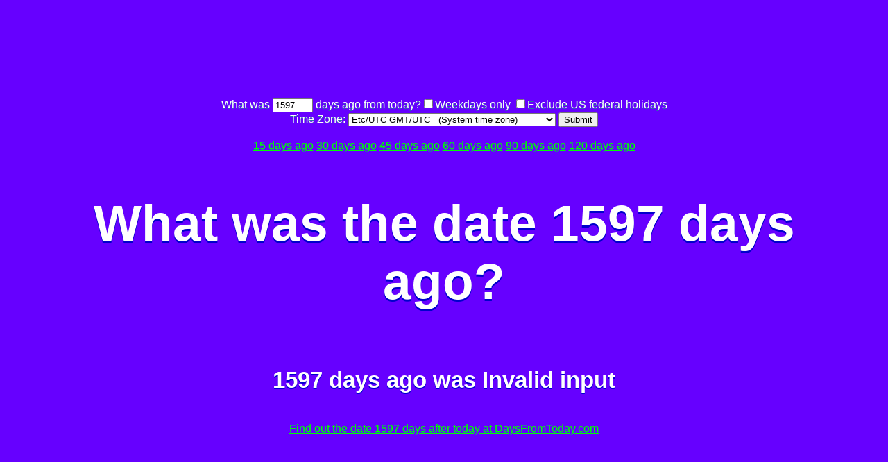

--- FILE ---
content_type: text/html; charset=UTF-8
request_url: https://www.xdaysago.com/1597
body_size: 14102
content:
<!DOCTYPE html>
<html>
<head>
<link rel="canonical" href="https://www.XDaysAgo.com" />
<meta charset="utf-8"> 
<meta http-equiv="Content-Type" content="text/html; charset=utf-8">
<title>
1597 days ago</title>
	<meta name="resource-type" content="document">
	<meta name="description" content="Find the date a specific number of days or business days before today">
	<meta name="keywords" content="XDaysAgo, Days Prior, business days, US federal holidays">

<script>
var getting_more=false;
function timezone_changed(days,timezone)
{   
      if (getting_more==true || typeof(days)==='undefined')
      {
        return null;
      }
      getting_more=true;
      if(typeof(timezone)==='undefined') timezone=document.getElementById('timezone_select').value;



	  if (window.XMLHttpRequest)
        {
        fpuchttp=new XMLHttpRequest();
        }
      else
        {
        fpuchttp=new ActiveXObject("Microsoft.filtercatfpuchttp");
        }
        
        var postparam='days='+days+'&timezone='+encodeURIComponent(timezone);

        fpuchttp.open("POST",'//www.xdaysago.com/aj_get_days_from_today.php', true);
        fpuchttp.setRequestHeader("Content-type","application/x-www-form-urlencoded");

        fpuchttp.send(postparam);
fpuchttp.onreadystatechange=function()
  {
  if (fpuchttp.readyState==4 && fpuchttp.status==200)
    {
    if (fpuchttp.responseText=='0'+"\n")
        {
		document.getElementById('result_output').innerHTML='Invalid input';

		}
		else
		{
		document.getElementById('result_output').innerHTML=fpuchttp.responseText;
		}
		getting_more=false;
        return null;
    }
  }
        
  }
  
</script>
<link rel="stylesheet" type="text/css" href="style.css" />
		<script data-ad-client="ca-pub-0754410284344153" async src="https://pagead2.googlesyndication.com/pagead/js/adsbygoogle.js"></script>
		<script>
  var googletag = googletag || {};
  googletag.cmd = googletag.cmd || [];
</script>
		
<script type='text/javascript'>
googletag.cmd.push(function() {
googletag.defineSlot('/1005945/xdaysago-LBbottom', [728, 90], 'div-gpt-ad-1424276393683-2').addService(googletag.pubads());
googletag.defineSlot('/1005945/xdaysago-LBtop', [728, 90], 'div-gpt-ad-1424276393683-3').addService(googletag.pubads());
googletag.pubads().enableSingleRequest();
googletag.enableServices();
});
</script>
</head>
<center>
<div style='position: relative;  '>
<ins class="adsbygoogle"
     style="display:inline-block;width:728px;height:90px"
     data-ad-client="ca-pub-0754410284344153"
     data-ad-slot="1605820446"></ins>
	 <script>
(adsbygoogle = window.adsbygoogle || []).push({});
</script>
</div>
</center>
<br />
<form class="inputform" name="day_form" id="day_form" method="POST">
<form class="inputform" name="day_form" id="day_form" method="POST">
What was <input id="c" name="c" type="text" style="width:50px;" value="1597"> days ago from today?<input id="weekend" type="checkbox" name="excluded_options[]" value="weekends" ><label for="weekend">Weekdays only</label>
<input id="us_fed_holidays" type="checkbox" name="excluded_options[]" value="us_fed_holidays" ><label for="us_fed_holidays">Exclude US federal holidays</label>
<br />
<label for="timezone_select">Time Zone: </label><select name="timezone_select" id="timezone_select">
<option id="system_timezone" value=""></option>
<script type="text/javascript" src='//cdnjs.cloudflare.com/ajax/libs/jstimezonedetect/1.0.4/jstz.min.js'></script>
<script>
var timezone = jstz.determine(); 
if (timezone.name()!='')
{
var sys_tzd = new Date()
var sys_tz_offset = sys_tzd.getTimezoneOffset()/60;
if (sys_tz_offset>0)
{
var GMT_str='GMT +'+sys_tz_offset;
}
if (sys_tz_offset==0)
{
var GMT_str='GMT/UTC';
}
if (sys_tz_offset<0)
{
var GMT_str='GMT '+sys_tz_offset;
}

document.getElementById('system_timezone').value=timezone.name();
document.getElementById('system_timezone').innerHTML=timezone.name().replace('_',' ')+'&nbsp'+GMT_str+'&nbsp;&nbsp; (System time zone)';
}
else
{
var systemtimezone=document.getElementById('system_timezone');
systemtimezone.parentNode.removeChild(systemtimezone);
}
</script>
<option title="Midway, Niue, Pago Pago" value="Pacific/Midway">Midway, Niue, Pago Pago. GMT -11</option>
<option title="Honolulu, Tahiti, Adak, Rarotonga" value="Pacific/Honolulu">Honolulu, Tahiti, Adak... GMT -10</option>
<option title="Marquesas" value="Pacific/Marquesas">Marquesas. GMT -9.5</option>
<option title="Anchorage, Juneau, Metlakatla, Nome, Sitka, Yakutat, Gambier" value="America/Anchorage">Anchorage, Juneau, Metlakatla... GMT -9</option>
<option title="Los Angeles, Vancouver, Tijuana, Pitcairn" value="America/Los_Angeles">Los Angeles, Vancouver, Tijuana... GMT -8</option>
<option title="Phoenix, Denver, Edmonton, Boise, Cambridge Bay, Ciudad Juarez, Creston, Dawson, Dawson Creek, Fort Nelson, Hermosillo, Inuvik, Mazatlan, Whitehorse" value="America/Phoenix">Phoenix, Denver, Edmonton... GMT -7</option>
<option title="Mexico City, Chicago, Monterrey, Bahia Banderas, Belize, Chihuahua, Costa Rica, El Salvador, Guatemala, Knox, Tell City, Managua, Matamoros, Menominee, Merida, Beulah, Center, New Salem, Ojinaga, Rankin Inlet, Regina, Resolute, Swift Current, Tegucigalpa, Winnipeg, Galapagos" value="America/Mexico_City">Mexico City, Chicago, Monterrey... GMT -6</option>
<option title="New York, Detroit, Toronto, Lima, Bogota, Atikokan, Cancun, Cayman, Eirunepe, Grand Turk, Guayaquil, Havana, Indianapolis, Marengo, Petersburg, Vevay, Vincennes, Winamac, Iqaluit, Jamaica, Louisville, Monticello, Nassau, Panama, Port-au-Prince, Rio Branco, Easter" value="America/New_York">New York, Detroit, Toronto... GMT -5</option>
<option title="Puerto Rico, Manaus, Campo Grande, Caracas, Anguilla, Antigua, Aruba, Barbados, Blanc-Sablon, Boa Vista, Cuiaba, Curacao, Dominica, Glace Bay, Goose Bay, Grenada, Guadeloupe, Guyana, Halifax, Kralendijk, La Paz, Lower Princes, Marigot, Martinique, Moncton, Montserrat, Port of Spain, Porto Velho, Santo Domingo, St Barthelemy, St Kitts, St Lucia, St Thomas, St Vincent, Thule, Tortola, Bermuda" value="America/Puerto_Rico">Puerto Rico, Manaus, Campo Grande... GMT -4</option>
<option title="St Johns" value="America/St_Johns">St Johns. GMT -3.5</option>
<option title="Sao Paulo, Buenos Aires, Santiago, Recife, Fortaleza, Montevideo, Araguaina, Catamarca, Cordoba, Jujuy, La Rioja, Mendoza, Rio Gallegos, Salta, San Juan, San Luis, Tucuman, Ushuaia, Asuncion, Bahia, Belem, Cayenne, Coyhaique, Maceio, Miquelon, Paramaribo, Punta Arenas, Santarem, Palmer, Rothera, Stanley" value="America/Sao_Paulo">Sao Paulo, Buenos Aires, Santiago... GMT -3</option>
<option title="Noronha, Nuuk, Scoresbysund, South Georgia" value="America/Noronha">Noronha, Nuuk, Scoresbysund... GMT -2</option>
<option title="Azores, Cape Verde" value="Atlantic/Azores">Azores, Cape Verde. GMT -1</option>
<option title="London, Abidjan, Accra, Dublin, Lisbon, Bamako, Banjul, Bissau, Conakry, Dakar, Freetown, Lome, Monrovia, Nouakchott, Ouagadougou, Sao Tome, Danmarkshavn, Troll, Canary, Faroe, Madeira, Reykjavik, St Helena, Guernsey, Isle of Man, Jersey, UTC" value="Europe/London">London, Abidjan, Accra... GMT/UTC</option>
<option title="Berlin, Amsterdam, Brussels, Lagos, Paris, Kinshasa, Madrid, Luanda, Rome, Algiers, Budapest, Casablanca, Copenhagen, Oslo, Prague, Stockholm, Vienna, Warsaw, Zurich, Bangui, Brazzaville, Ceuta, Douala, El Aaiun, Libreville, Malabo, Ndjamena, Niamey, Porto-Novo, Tunis, Longyearbyen, Andorra, Belgrade, Bratislava, Busingen, Gibraltar, Ljubljana, Luxembourg, Malta, Monaco, Podgorica, San Marino, Sarajevo, Skopje, Tirane, Vaduz, Vatican, Zagreb" value="Europe/Berlin">Berlin, Amsterdam, Brussels... GMT +1</option>
<option title="Cairo, Johannesburg, Khartoum, Athens, Bucharest, Helsinki, Sofia, Blantyre, Bujumbura, Gaborone, Harare, Juba, Kigali, Lubumbashi, Lusaka, Maputo, Maseru, Mbabane, Tripoli, Windhoek, Beirut, Famagusta, Gaza, Hebron, Jerusalem, Nicosia, Chisinau, Kaliningrad, Kyiv, Mariehamn, Riga, Tallinn, Vilnius" value="Africa/Cairo">Cairo, Johannesburg, Khartoum... GMT +2</option>
<option title="Moscow, Istanbul, Baghdad, Riyadh, Addis Ababa, Dar es Salaam, Nairobi, Asmara, Djibouti, Kampala, Mogadishu, Syowa, Aden, Amman, Bahrain, Damascus, Kuwait, Qatar, Kirov, Minsk, Simferopol, Volgograd, Antananarivo, Comoro, Mayotte" value="Europe/Moscow">Moscow, Istanbul, Baghdad... GMT +3</option>
<option title="Tehran" value="Asia/Tehran">Tehran. GMT +3.5</option>
<option title="Dubai, Baku, Muscat, Tbilisi, Yerevan, Astrakhan, Samara, Saratov, Ulyanovsk, Mahe, Mauritius, Reunion" value="Asia/Dubai">Dubai, Baku, Muscat... GMT +4</option>
<option title="Kabul" value="Asia/Kabul">Kabul. GMT +4.5</option>
<option title="Karachi, Mawson, Vostok, Almaty, Aqtau, Aqtobe, Ashgabat, Atyrau, Dushanbe, Oral, Qostanay, Qyzylorda, Samarkand, Tashkent, Yekaterinburg, Kerguelen, Maldives" value="Asia/Karachi">Karachi, Mawson, Vostok... GMT +5</option>
<option title="Kolkata, Colombo" value="Asia/Kolkata">Kolkata, Colombo. GMT +5.5</option>
<option title="Kathmandu" value="Asia/Kathmandu">Kathmandu. GMT +5.75</option>
<option title="Dhaka, Bishkek, Omsk, Thimphu, Urumqi, Chagos" value="Asia/Dhaka">Dhaka, Bishkek, Omsk... GMT +6</option>
<option title="Yangon, Cocos" value="Asia/Yangon">Yangon, Cocos. GMT +6.5</option>
<option title="Jakarta, Ho Chi Minh, Bangkok, Davis, Barnaul, Hovd, Krasnoyarsk, Novokuznetsk, Novosibirsk, Phnom Penh, Pontianak, Tomsk, Vientiane, Christmas" value="Asia/Jakarta">Jakarta, Ho Chi Minh, Bangkok... GMT +7</option>
<option title="Shanghai, Hong Kong, Taipei, Manila, Kuala Lumpur, Singapore, Perth, Macau, Casey, Brunei, Irkutsk, Kuching, Makassar, Ulaanbaatar" value="Asia/Shanghai">Shanghai, Hong Kong, Taipei... GMT +8</option>
<option title="Eucla" value="Australia/Eucla">Eucla. GMT +8.75</option>
<option title="Tokyo, Seoul, Pyongyang, Chita, Dili, Jayapura, Khandyga, Yakutsk, Palau" value="Asia/Tokyo">Tokyo, Seoul, Pyongyang... GMT +9</option>
<option title="Darwin" value="Australia/Darwin">Darwin. GMT +9.5</option>
<option title="Brisbane, Guam, DumontDUrville, Ust-Nera, Vladivostok, Lindeman, Chuuk, Port Moresby, Saipan" value="Australia/Brisbane">Brisbane, Guam, DumontDUrville... GMT +10</option>
<option title="Adelaide, Broken Hill" value="Australia/Adelaide">Adelaide, Broken Hill. GMT +10.5</option>
<option title="Sydney, Melbourne, Macquarie, Magadan, Sakhalin, Srednekolymsk, Hobart, Lord Howe, Bougainville, Efate, Guadalcanal, Kosrae, Noumea, Pohnpei" value="Australia/Sydney">Sydney, Melbourne, Macquarie... GMT +11</option>
<option title="Anadyr, Kamchatka, Fiji, Funafuti, Kwajalein, Majuro, Nauru, Norfolk, Tarawa, Wake, Wallis" value="Asia/Anadyr">Anadyr, Kamchatka, Fiji... GMT +12</option>
<option title="Auckland, McMurdo, Apia, Fakaofo, Kanton, Tongatapu" value="Pacific/Auckland">Auckland, McMurdo, Apia... GMT +13</option>
<option title="Chatham" value="Pacific/Chatham">Chatham. GMT +13.75</option>
</select>
<button name="submit" type="submit">Submit</button>
</form>
<script>
function gd_form_submit()
{
//alert('//daysfromtoday.com/'+document.getElementById("c").value);
document.getElementById("day_form").action='//www.xdaysago.com/'+document.getElementById("c").value;
}
gdform=document.getElementById("day_form");
if(gdform.addEventListener)
{
    gdform.addEventListener("submit", gd_form_submit, false); 
}else if(gdform.attachEvent){
    gdform.attachEvent('onsubmit', gd_form_submit);          
}
</script>
<br />
<a href="//www.xdaysago.com/15">15 days ago</a>
<a href="//www.xdaysago.com/30">30 days ago</a>
<a href="//www.xdaysago.com/45">45 days ago</a>
<a href="//www.xdaysago.com/60">60 days ago</a>
<a href="//www.xdaysago.com/90">90 days ago</a>
<a href="//www.xdaysago.com/120">120 days ago</a>
<h2>What was the date 1597 days ago?</h2>
<h1>1597 days ago was <span id="result_output">
</span></h1>
<a href="//www.daysfromtoday.com/1597">Find out the date 1597 days after today at DaysFromToday.com</a>

<br /><br />
<center>
<div id="lower_lb_inside_ad_div">
</div>
<script>
var showing_lazy_lb_ad=false;
function fp_lazy_load_lb_ad(sticky_below_id)
{
	// a script that runs (adsbygoogle = window.adsbygoogle || []).push({}); if conditions (scrolling down) is met, then replace instance of that
	if (showing_lazy_lb_ad!=true)
	{
			var footer_div=  document.getElementById('newfooter');
					if (footer_div==null)
		{
			var footer_div=  document.getElementById('footer');
			if (footer_div==null)
			{
				var footer_div=  document.getElementById(sticky_below_id);	
			}
		}
	var stop=footer_div.offsetTop;


		var scrollBottom = ((window.pageYOffset !== undefined) ? window.pageYOffset : (document.documentElement || document.body.parentNode || document.body).scrollTop)+window.innerHeight;

		if (scrollBottom >= stop-20) 
		{
			var dfpdiv = document.createElement('ins');
			dfpdiv.className = "adsbygoogle";
			

			

				dfpdiv.setAttribute("style", "display:inline-block;width:728px;height:90px;");
				dfpdiv.setAttribute("data-ad-slot","1605820446");

		
			dfpdiv.setAttribute("data-ad-client","ca-pub-0754410284344153");

			document.getElementById(sticky_below_id).appendChild(dfpdiv);

		(adsbygoogle = window.adsbygoogle || []).push({});
		showing_lazy_lb_ad=true;
			
		}
	}
}

window.addEventListener("load", function(){fp_lazy_load_lb_ad("lower_lb_inside_ad_div");});
window.addEventListener('scroll', function(){fp_lazy_load_lb_ad("lower_lb_inside_ad_div");});

</script>
</center>
<div id="footer">
<p>XDaysAgo.com is a service of <a href="//www.savetzpublishing.com">Savetz Publishing</a>, Inc. Copyright &copy 2010-2026. <a href="//www.savetzpublishing.com/privacy_policy.php" rel="nofollow">Privacy Policy</a>.<br/>
More good stuff from SP: <a href="//www.businessformtemplate.com/">Free Business Forms</a> and <a href="//faxzero.com/international/">International faxing</a>
</p>
</div>
<script>
timezone_changed(1597);
</script>

</body>
</html>




--- FILE ---
content_type: text/html; charset=utf-8
request_url: https://www.google.com/recaptcha/api2/aframe
body_size: 268
content:
<!DOCTYPE HTML><html><head><meta http-equiv="content-type" content="text/html; charset=UTF-8"></head><body><script nonce="zjDUnvtMhFeA4vBWXueSBg">/** Anti-fraud and anti-abuse applications only. See google.com/recaptcha */ try{var clients={'sodar':'https://pagead2.googlesyndication.com/pagead/sodar?'};window.addEventListener("message",function(a){try{if(a.source===window.parent){var b=JSON.parse(a.data);var c=clients[b['id']];if(c){var d=document.createElement('img');d.src=c+b['params']+'&rc='+(localStorage.getItem("rc::a")?sessionStorage.getItem("rc::b"):"");window.document.body.appendChild(d);sessionStorage.setItem("rc::e",parseInt(sessionStorage.getItem("rc::e")||0)+1);localStorage.setItem("rc::h",'1768760633599');}}}catch(b){}});window.parent.postMessage("_grecaptcha_ready", "*");}catch(b){}</script></body></html>